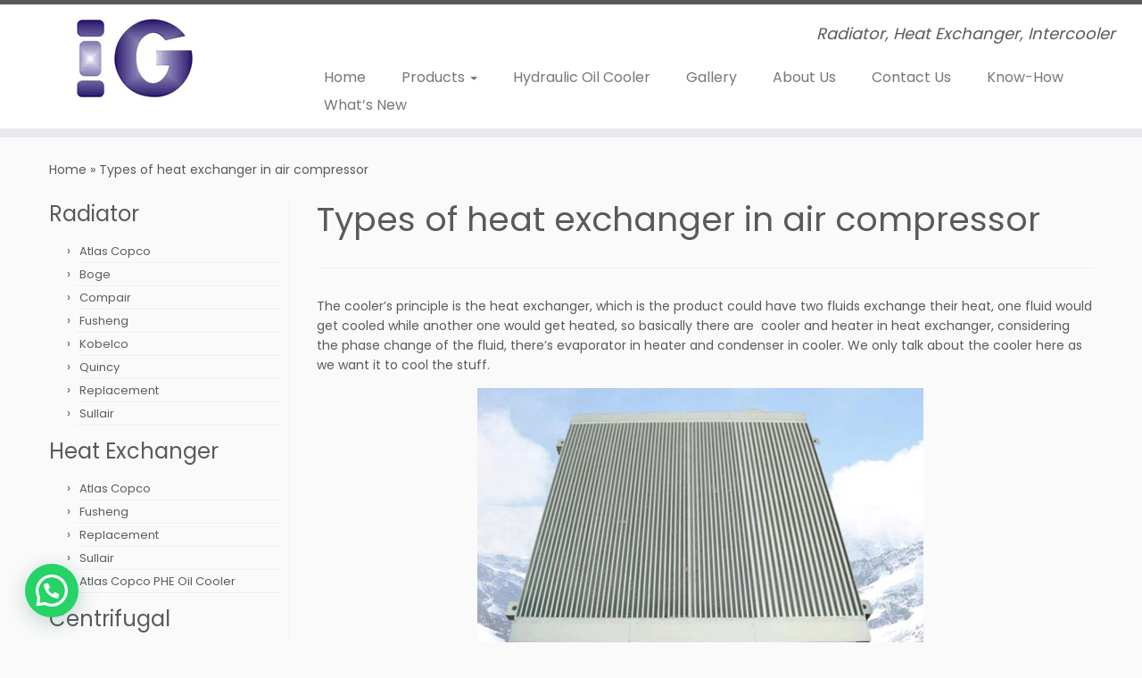

--- FILE ---
content_type: text/html; charset=UTF-8
request_url: http://igcooler.com/types-heat-exchanger-air-compressor/
body_size: 14078
content:
<!DOCTYPE html>
<!--[if IE 7]>
<html class="ie ie7" lang="en" prefix="og: http://ogp.me/ns#">
<![endif]-->
<!--[if IE 8]>
<html class="ie ie8" lang="en" prefix="og: http://ogp.me/ns#">
<![endif]-->
<!--[if !(IE 7) | !(IE 8)  ]><!-->
<html lang="en" prefix="og: http://ogp.me/ns#">
<!--<![endif]-->
					<head>
				    <meta charset="UTF-8" />
				    <meta http-equiv="X-UA-Compatible" content="IE=9; IE=8; IE=7; IE=EDGE" />
            				    <meta name="viewport" content="width=device-width, initial-scale=1.0" />
				    <link rel="profile" href="http://gmpg.org/xfn/11" />
				    <link rel="pingback" href="http://igcooler.com/xmlrpc.php" />

				   <!-- html5shiv for IE8 and less  -->
				    <!--[if lt IE 9]>
				      <script src="http://igcooler.com/wp-content/themes/customizr/inc/assets/js/html5.js"></script>
				    <![endif]-->
				    <title>Types of heat exchanger in air compressor - Air compressor cooler</title>

<!-- This site is optimized with the Yoast SEO plugin v4.4 - https://yoast.com/wordpress/plugins/seo/ -->
<link rel="canonical" href="http://igcooler.com/types-heat-exchanger-air-compressor/" />
<meta property="og:locale" content="en_US" />
<meta property="og:type" content="article" />
<meta property="og:title" content="Types of heat exchanger in air compressor - Air compressor cooler" />
<meta property="og:description" content="The cooler’s principle is the heat exchanger, which is the product could have two fluids exchange their heat, one fluid would get cooled while another one would get heated, so basically there are  cooler and heater in heat exchanger, considering the phase change of the fluid, there’s evaporator in heater and condenser in cooler. We &hellip;" />
<meta property="og:url" content="http://igcooler.com/types-heat-exchanger-air-compressor/" />
<meta property="og:site_name" content="Air compressor cooler" />
<meta property="article:publisher" content="http://www.facebook.com/igcooler" />
<meta property="og:image" content="http://igcooler.com/wp-content/uploads/2021/08/radiator-of-heat-exchanger.jpg" />
<meta property="og:image" content="http://igcooler.com/wp-content/uploads/2021/08/tube-bundle-of-heat-exchanger.jpg" />
<meta property="og:image" content="http://igcooler.com/wp-content/uploads/2018/02/PHE-plate-heat-exchanger.jpg" />
<meta name="twitter:card" content="summary" />
<meta name="twitter:description" content="The cooler’s principle is the heat exchanger, which is the product could have two fluids exchange their heat, one fluid would get cooled while another one would get heated, so basically there are  cooler and heater in heat exchanger, considering the phase change of the fluid, there’s evaporator in heater and condenser in cooler. We [&hellip;]" />
<meta name="twitter:title" content="Types of heat exchanger in air compressor - Air compressor cooler" />
<meta name="twitter:image" content="http://igcooler.com/wp-content/uploads/2021/08/radiator-of-heat-exchanger.jpg" />
<!-- / Yoast SEO plugin. -->

<link rel='dns-prefetch' href='//s0.wp.com' />
<link rel='dns-prefetch' href='//fonts.googleapis.com' />
<link rel='dns-prefetch' href='//s.w.org' />
<link rel="alternate" type="application/rss+xml" title="Air compressor cooler &raquo; Feed" href="http://igcooler.com/feed/" />
<link rel="alternate" type="application/rss+xml" title="Air compressor cooler &raquo; Comments Feed" href="http://igcooler.com/comments/feed/" />
		<script type="text/javascript">
			window._wpemojiSettings = {"baseUrl":"https:\/\/s.w.org\/images\/core\/emoji\/2.2.1\/72x72\/","ext":".png","svgUrl":"https:\/\/s.w.org\/images\/core\/emoji\/2.2.1\/svg\/","svgExt":".svg","source":{"concatemoji":"http:\/\/igcooler.com\/wp-includes\/js\/wp-emoji-release.min.js?ver=4.7.25"}};
			!function(t,a,e){var r,n,i,o=a.createElement("canvas"),l=o.getContext&&o.getContext("2d");function c(t){var e=a.createElement("script");e.src=t,e.defer=e.type="text/javascript",a.getElementsByTagName("head")[0].appendChild(e)}for(i=Array("flag","emoji4"),e.supports={everything:!0,everythingExceptFlag:!0},n=0;n<i.length;n++)e.supports[i[n]]=function(t){var e,a=String.fromCharCode;if(!l||!l.fillText)return!1;switch(l.clearRect(0,0,o.width,o.height),l.textBaseline="top",l.font="600 32px Arial",t){case"flag":return(l.fillText(a(55356,56826,55356,56819),0,0),o.toDataURL().length<3e3)?!1:(l.clearRect(0,0,o.width,o.height),l.fillText(a(55356,57331,65039,8205,55356,57096),0,0),e=o.toDataURL(),l.clearRect(0,0,o.width,o.height),l.fillText(a(55356,57331,55356,57096),0,0),e!==o.toDataURL());case"emoji4":return l.fillText(a(55357,56425,55356,57341,8205,55357,56507),0,0),e=o.toDataURL(),l.clearRect(0,0,o.width,o.height),l.fillText(a(55357,56425,55356,57341,55357,56507),0,0),e!==o.toDataURL()}return!1}(i[n]),e.supports.everything=e.supports.everything&&e.supports[i[n]],"flag"!==i[n]&&(e.supports.everythingExceptFlag=e.supports.everythingExceptFlag&&e.supports[i[n]]);e.supports.everythingExceptFlag=e.supports.everythingExceptFlag&&!e.supports.flag,e.DOMReady=!1,e.readyCallback=function(){e.DOMReady=!0},e.supports.everything||(r=function(){e.readyCallback()},a.addEventListener?(a.addEventListener("DOMContentLoaded",r,!1),t.addEventListener("load",r,!1)):(t.attachEvent("onload",r),a.attachEvent("onreadystatechange",function(){"complete"===a.readyState&&e.readyCallback()})),(r=e.source||{}).concatemoji?c(r.concatemoji):r.wpemoji&&r.twemoji&&(c(r.twemoji),c(r.wpemoji)))}(window,document,window._wpemojiSettings);
		</script>
		<style type="text/css">
img.wp-smiley,
img.emoji {
	display: inline !important;
	border: none !important;
	box-shadow: none !important;
	height: 1em !important;
	width: 1em !important;
	margin: 0 .07em !important;
	vertical-align: -0.1em !important;
	background: none !important;
	padding: 0 !important;
}
</style>
<link rel='stylesheet' id='tc-gfonts-css'  href='//fonts.googleapis.com/css?family=Poppins%7CPoppins' type='text/css' media='all' />
<link rel='stylesheet' id='customizr-fa-css'  href='http://igcooler.com/wp-content/themes/customizr/assets/shared/fonts/fa/css/font-awesome.min.css?ver=3.5.2' type='text/css' media='all' />
<link rel='stylesheet' id='customizr-common-css'  href='http://igcooler.com/wp-content/themes/customizr/inc/assets/css/tc_common.min.css?ver=3.5.2' type='text/css' media='all' />
<link rel='stylesheet' id='customizr-skin-css'  href='http://igcooler.com/wp-content/themes/customizr/inc/assets/css/grey.min.css?ver=3.5.2' type='text/css' media='all' />
<style id='customizr-skin-inline-css' type='text/css'>

                .site-title,.site-description,h1,h2,h3,.tc-dropcap {
                  font-family : 'Poppins';
                  font-weight : inherit;
                }

                body,.navbar .nav>li>a {
                  font-family : 'Poppins';
                  font-weight : inherit;
                }
table { border-collapse: separate; }
                         body table { border-collapse: collapse; }
                        
.social-links .social-icon:before { content: none } 
.sticky-enabled .tc-shrink-on .site-logo img {
    					height:30px!important;width:auto!important
    				}

    				.sticky-enabled .tc-shrink-on .brand .site-title {
    					font-size:0.6em;opacity:0.8;line-height:1.2em
    				}

.no-csstransforms3d .tc-slider-loader-wrapper .tc-img-gif-loader {
                                                background: url('http://igcooler.com/wp-content/themes/customizr/assets/front/img/slider-loader.gif') no-repeat center center;
                                         }.tc-slider-loader-wrapper .tc-css-loader > div { border-color:#5A5A5A; }
#tc-push-footer { display: none; visibility: hidden; }
         .tc-sticky-footer #tc-push-footer.sticky-footer-enabled { display: block; }
        

body .czr-credits {
    display: none;
}
</style>
<link rel='stylesheet' id='customizr-style-css'  href='http://igcooler.com/wp-content/themes/customizr/style.css?ver=3.5.2' type='text/css' media='all' />
<link rel='stylesheet' id='fancyboxcss-css'  href='http://igcooler.com/wp-content/themes/customizr/inc/assets/js/fancybox/jquery.fancybox-1.3.4.min.css?ver=4.7.25' type='text/css' media='all' />
<link rel='stylesheet' id='joinchat-css'  href='http://igcooler.com/wp-content/plugins/creame-whatsapp-me/public/css/joinchat.min.css?ver=4.0.8' type='text/css' media='all' />
<style id='joinchat-inline-css' type='text/css'>
.joinchat{ --red:37; --green:211; --blue:102; }
</style>
<link rel='stylesheet' id='jetpack_css-css'  href='http://igcooler.com/wp-content/plugins/jetpack/css/jetpack.css?ver=4.6' type='text/css' media='all' />
<script type='text/javascript' src='http://igcooler.com/wp-includes/js/jquery/jquery.js?ver=1.12.4'></script>
<script type='text/javascript' src='http://igcooler.com/wp-includes/js/jquery/jquery-migrate.min.js?ver=1.4.1'></script>
<script type='text/javascript' src='http://igcooler.com/wp-content/themes/customizr/inc/assets/js/modernizr.min.js?ver=3.5.2'></script>
<script type='text/javascript' src='http://igcooler.com/wp-content/themes/customizr/inc/assets/js/fancybox/jquery.fancybox-1.3.4.min.js?ver=3.5.2'></script>
<script type='text/javascript'>
/* <![CDATA[ */
var TCParams = {"_disabled":[],"FancyBoxState":"1","FancyBoxAutoscale":"1","SliderName":"","SliderDelay":"","SliderHover":"1","centerSliderImg":"1","SmoothScroll":{"Enabled":true,"Options":{"touchpadSupport":false}},"anchorSmoothScroll":"linear","anchorSmoothScrollExclude":{"simple":["[class*=edd]",".tc-carousel-control",".carousel-control","[data-toggle=\"modal\"]","[data-toggle=\"dropdown\"]","[data-toggle=\"tooltip\"]","[data-toggle=\"popover\"]","[data-toggle=\"collapse\"]","[data-toggle=\"tab\"]","[class*=upme]","[class*=um-]"],"deep":{"classes":[],"ids":[]}},"ReorderBlocks":"1","centerAllImg":"1","HasComments":"","LeftSidebarClass":".span3.left.tc-sidebar","RightSidebarClass":".span3.right.tc-sidebar","LoadModernizr":"1","stickyCustomOffset":{"_initial":0,"_scrolling":0,"options":{"_static":true,"_element":""}},"stickyHeader":"1","dropdowntoViewport":"","timerOnScrollAllBrowsers":"1","extLinksStyle":"","extLinksTargetExt":"","extLinksSkipSelectors":{"classes":["btn","button"],"ids":[]},"dropcapEnabled":"","dropcapWhere":{"post":"","page":""},"dropcapMinWords":"50","dropcapSkipSelectors":{"tags":["IMG","IFRAME","H1","H2","H3","H4","H5","H6","BLOCKQUOTE","UL","OL"],"classes":["btn"],"id":[]},"imgSmartLoadEnabled":"","imgSmartLoadOpts":{"parentSelectors":[".article-container",".__before_main_wrapper",".widget-front"],"opts":{"excludeImg":[".tc-holder-img"]}},"goldenRatio":"1.618","gridGoldenRatioLimit":"350","isSecondMenuEnabled":"","secondMenuRespSet":"in-sn-before"};
/* ]]> */
</script>
<script type='text/javascript' src='http://igcooler.com/wp-content/themes/customizr/inc/assets/js/tc-scripts.min.js?ver=3.5.2'></script>
<link rel='https://api.w.org/' href='http://igcooler.com/wp-json/' />
<link rel="EditURI" type="application/rsd+xml" title="RSD" href="http://igcooler.com/xmlrpc.php?rsd" />
<link rel="wlwmanifest" type="application/wlwmanifest+xml" href="http://igcooler.com/wp-includes/wlwmanifest.xml" /> 
<meta name="generator" content="WordPress 4.7.25" />
<link rel='shortlink' href='http://wp.me/P8gsM4-1rV' />
<link rel="alternate" type="application/json+oembed" href="http://igcooler.com/wp-json/oembed/1.0/embed?url=http%3A%2F%2Figcooler.com%2Ftypes-heat-exchanger-air-compressor%2F" />
<link rel="alternate" type="text/xml+oembed" href="http://igcooler.com/wp-json/oembed/1.0/embed?url=http%3A%2F%2Figcooler.com%2Ftypes-heat-exchanger-air-compressor%2F&#038;format=xml" />

<link rel='dns-prefetch' href='//v0.wordpress.com'>
<link rel='dns-prefetch' href='//i0.wp.com'>
<link rel='dns-prefetch' href='//i1.wp.com'>
<link rel='dns-prefetch' href='//i2.wp.com'>
<style type='text/css'>img#wpstats{display:none}</style><meta name="title" content="Types of heat exchanger in air compressor | Air compressor cooler" />
<meta name="description" content="The cooler’s principle is the heat exchanger, which is the product could have two fluids exchange their heat, one fluid would get cooled while another one would get heated, so basically there are  cooler and heater in heat exchanger, considering the phase change of the fluid, there’s evaporator in heater and condenser in cooler. We&hellip;" />
<link rel="amphtml" href="http://igcooler.com/types-heat-exchanger-air-compressor/amp/" />				</head>
				
	<body class="page-template-default page page-id-5575 tc-fade-hover-links tc-l-sidebar tc-center-images skin-grey tc-sticky-header sticky-disabled tc-transparent-on-scroll no-navbar tc-regular-menu tc-sticky-footer" itemscope itemtype="http://schema.org/WebPage">

    
    <div id="tc-page-wrap" class="">

  		
  	   	<header class="tc-header clearfix row-fluid tc-tagline-off tc-title-logo-on  tc-shrink-on tc-menu-on logo-left tc-second-menu-in-sn-before-when-mobile" role="banner">
  			
        <div class="brand span3 pull-left">
        <a class="site-logo" href="http://igcooler.com/" title="Air compressor cooler | Radiator, Heat Exchanger, Intercooler"><img src="https://i1.wp.com/igcooler.com/wp-content/uploads/2020/03/logo.jpg?fit=250%2C100" alt="Back Home" width="250" height="100" style="max-width:250px;max-height:100px" data-no-retina class=" attachment-2663"/></a>        </div> <!-- brand span3 -->

        <div class="container outside"><h2 class="site-description">Radiator, Heat Exchanger, Intercooler</h2></div>      	<div class="navbar-wrapper clearfix span9 tc-submenu-fade tc-submenu-move tc-open-on-hover pull-menu-right">
        	<div class="navbar resp">
          		<div class="navbar-inner" role="navigation">
            		<div class="row-fluid">
              		<h2 class="span7 inside site-description">Radiator, Heat Exchanger, Intercooler</h2><div class="nav-collapse collapse tc-hover-menu-wrapper"><div class="menu-primary-menu-container"><ul id="menu-primary-menu-2" class="nav tc-hover-menu"><li class="menu-item menu-item-type-post_type menu-item-object-page menu-item-home menu-item-170"><a href="http://igcooler.com/">Home</a></li>
<li class="menu-item menu-item-type-post_type menu-item-object-page menu-item-has-children dropdown menu-item-508"><a href="http://igcooler.com/products/">Products <strong class="caret"></strong></a>
<ul class="dropdown-menu">
	<li class="menu-item menu-item-type-post_type menu-item-object-page menu-item-509"><a href="http://igcooler.com/products/air-compressor-radiator/">Radiator</a></li>
	<li class="menu-item menu-item-type-post_type menu-item-object-page menu-item-506"><a href="http://igcooler.com/products/air-compressor-heat-exchanger/">Heat Exchanger</a></li>
	<li class="menu-item menu-item-type-post_type menu-item-object-page menu-item-505"><a href="http://igcooler.com/products/air-compressor-intercooler/">Centrifugal</a></li>
</ul>
</li>
<li class="menu-item menu-item-type-post_type menu-item-object-page menu-item-8242"><a href="http://igcooler.com/hydraulic-oil-cooler/">Hydraulic Oil Cooler</a></li>
<li class="menu-item menu-item-type-post_type menu-item-object-page menu-item-2801"><a href="http://igcooler.com/gallery/">Gallery</a></li>
<li class="menu-item menu-item-type-post_type menu-item-object-page menu-item-172"><a href="http://igcooler.com/about/">About Us</a></li>
<li class="menu-item menu-item-type-post_type menu-item-object-page menu-item-171"><a href="http://igcooler.com/contact/">Contact Us</a></li>
<li class="menu-item menu-item-type-post_type menu-item-object-page menu-item-4466"><a href="http://igcooler.com/know-how/">Know-How</a></li>
<li class="menu-item menu-item-type-post_type menu-item-object-page menu-item-10197"><a href="http://igcooler.com/news/">What&#8217;s New</a></li>
</ul></div></div><div class="btn-toggle-nav pull-right"><button type="button" class="btn menu-btn" data-toggle="collapse" data-target=".nav-collapse" title="Open the menu"><span class="icon-bar"></span><span class="icon-bar"></span><span class="icon-bar"></span> </button></div>          			</div><!-- /.row-fluid -->
          		</div><!-- /.navbar-inner -->
        	</div><!-- /.navbar resp -->
      	</div><!-- /.navbar-wrapper -->
    	  		</header>
  		<div id="tc-reset-margin-top" class="container-fluid" style="margin-top:103px"></div><!-- Global site tag (gtag.js) - Google Analytics -->
<script async src="https://www.googletagmanager.com/gtag/js?id=UA-8469083-5"></script>
<script>
  window.dataLayer = window.dataLayer || [];
  function gtag(){dataLayer.push(arguments);}
  gtag('js', new Date());

  gtag('config', 'UA-8469083-5');
</script><div id="main-wrapper" class="container">

    <div class="tc-hot-crumble container" role="navigation"><div class="row"><div class="span12"><div class="breadcrumb-trail breadcrumbs" itemprop="breadcrumb"><span class="trail-begin"><a href="http://igcooler.com" title="Air compressor cooler" rel="home" class="trail-begin">Home</a></span> <span class="sep">&raquo;</span> <span class="trail-end">Types of heat exchanger in air compressor</span></div></div></div></div>
    <div class="container" role="main">
        <div class="row column-content-wrapper">

            
        <div class="span3 left tc-sidebar">
           <div id="left" class="widget-area" role="complementary">
              <aside id="text-2" class="widget widget_text"><h3 class="widget-title">Radiator</h3>			<div class="textwidget"></div>
		</aside><aside id="nav_menu-2" class="widget widget_nav_menu"><div class="menu-side-container"><ul id="menu-side" class="menu"><li id="menu-item-371" class="menu-item menu-item-type-post_type menu-item-object-page menu-item-371"><a href="http://igcooler.com/atlas-copco-air-compressor-radiator/">Atlas Copco</a></li>
<li id="menu-item-1508" class="menu-item menu-item-type-post_type menu-item-object-page menu-item-1508"><a href="http://igcooler.com/boge-air-compressor-radiator/">Boge</a></li>
<li id="menu-item-369" class="menu-item menu-item-type-post_type menu-item-object-page menu-item-369"><a href="http://igcooler.com/compair-air-compressor-radiator/">Compair</a></li>
<li id="menu-item-368" class="menu-item menu-item-type-post_type menu-item-object-page menu-item-368"><a href="http://igcooler.com/fusheng-radiator/">Fusheng</a></li>
<li id="menu-item-1487" class="menu-item menu-item-type-post_type menu-item-object-page menu-item-1487"><a href="http://igcooler.com/kobelco-air-compressor-radiator/">Kobelco</a></li>
<li id="menu-item-1501" class="menu-item menu-item-type-post_type menu-item-object-page menu-item-1501"><a href="http://igcooler.com/quincy-air-compressor-radiator/">Quincy</a></li>
<li id="menu-item-370" class="menu-item menu-item-type-post_type menu-item-object-page menu-item-370"><a href="http://igcooler.com/ingersoll-rand-radiator/">Replacement</a></li>
<li id="menu-item-367" class="menu-item menu-item-type-post_type menu-item-object-page menu-item-367"><a href="http://igcooler.com/sullair-air-compressor-cooler/">Sullair</a></li>
</ul></div></aside><aside id="text-3" class="widget widget_text"><h3 class="widget-title">Heat Exchanger</h3>			<div class="textwidget"></div>
		</aside><aside id="nav_menu-5" class="widget widget_nav_menu"><div class="menu-b-container"><ul id="menu-b" class="menu"><li id="menu-item-401" class="menu-item menu-item-type-post_type menu-item-object-page menu-item-401"><a href="http://igcooler.com/atlas-copco-tube-bundle/">Atlas Copco</a></li>
<li id="menu-item-540" class="menu-item menu-item-type-post_type menu-item-object-page menu-item-540"><a href="http://igcooler.com/fusheng-oil-cooler/">Fusheng</a></li>
<li id="menu-item-539" class="menu-item menu-item-type-post_type menu-item-object-page menu-item-539"><a href="http://igcooler.com/ingersoll-rand-air-compressor-oil-cooler/">Replacement</a></li>
<li id="menu-item-607" class="menu-item menu-item-type-post_type menu-item-object-page menu-item-607"><a href="http://igcooler.com/sullair-oil-cooler-after-cooler/">Sullair</a></li>
<li id="menu-item-670" class="menu-item menu-item-type-post_type menu-item-object-page menu-item-670"><a href="http://igcooler.com/atlas-copco-oil-cooler/">Atlas Copco PHE Oil Cooler</a></li>
</ul></div></aside><aside id="text-4" class="widget widget_text"><h3 class="widget-title">Centrifugal</h3>			<div class="textwidget"></div>
		</aside><aside id="nav_menu-4" class="widget widget_nav_menu"><div class="menu-c-container"><ul id="menu-c" class="menu"><li id="menu-item-391" class="menu-item menu-item-type-post_type menu-item-object-page menu-item-391"><a href="http://igcooler.com/atlas-copco-intercooler/">Atlas Copco</a></li>
<li id="menu-item-389" class="menu-item menu-item-type-post_type menu-item-object-page menu-item-389"><a href="http://igcooler.com/centac-cooler/">Replacement</a></li>
<li id="menu-item-388" class="menu-item menu-item-type-post_type menu-item-object-page menu-item-388"><a href="http://igcooler.com/cooper-cameron-intercooler/">Cooper Cameron</a></li>
<li id="menu-item-425" class="menu-item menu-item-type-post_type menu-item-object-page menu-item-425"><a href="http://igcooler.com/elliott-cooler/">FS-Elliott</a></li>
<li id="menu-item-390" class="menu-item menu-item-type-post_type menu-item-object-page menu-item-390"><a href="http://igcooler.com/ihi-cooler/">IHI-Sullair</a></li>
<li id="menu-item-387" class="menu-item menu-item-type-post_type menu-item-object-page menu-item-387"><a href="http://igcooler.com/samsung-air-compressor-intercooler/">Samsung</a></li>
</ul></div></aside>            </div><!-- //#left or //#right -->
        </div><!--.tc-sidebar -->

        
                <div id="content" class="span9 article-container tc-gallery-style">

                    
                        
                                                                                    
                                                                    <article id="page-5575" class="row-fluid post-5575 page type-page status-publish hentry">
                                                <header class="entry-header">
          <h1 class="entry-title ">Types of heat exchanger in air compressor</h1><hr class="featurette-divider __before_content">        </header>
        
        <div class="entry-content">
          <p>The cooler’s principle is the heat exchanger, which is the product could have two fluids exchange their heat, one fluid would get cooled while another one would get heated, so basically there are  cooler and heater in heat exchanger, considering the phase change of the fluid, there’s evaporator in heater and condenser in cooler. We only talk about the cooler here as we want it to cool the stuff.</p>
<div id="attachment_5731" style="width: 510px" class="wp-caption aligncenter"><a href="https://i2.wp.com/igcooler.com/wp-content/uploads/2021/08/radiator-of-heat-exchanger.jpg" class="grouped_elements" rel="tc-fancybox-group5575"><img data-attachment-id="5731" data-permalink="http://igcooler.com/types-heat-exchanger-air-compressor/radiator-of-heat-exchanger/" data-orig-file="https://i2.wp.com/igcooler.com/wp-content/uploads/2021/08/radiator-of-heat-exchanger.jpg?fit=500%2C332" data-orig-size="500,332" data-comments-opened="0" data-image-meta="{&quot;aperture&quot;:&quot;0&quot;,&quot;credit&quot;:&quot;&quot;,&quot;camera&quot;:&quot;&quot;,&quot;caption&quot;:&quot;&quot;,&quot;created_timestamp&quot;:&quot;1497819648&quot;,&quot;copyright&quot;:&quot;&quot;,&quot;focal_length&quot;:&quot;0&quot;,&quot;iso&quot;:&quot;0&quot;,&quot;shutter_speed&quot;:&quot;0&quot;,&quot;title&quot;:&quot;&quot;,&quot;orientation&quot;:&quot;1&quot;}" data-image-title="radiator of heat exchanger" data-image-description="" data-medium-file="https://i2.wp.com/igcooler.com/wp-content/uploads/2021/08/radiator-of-heat-exchanger.jpg?fit=300%2C199" data-large-file="https://i2.wp.com/igcooler.com/wp-content/uploads/2021/08/radiator-of-heat-exchanger.jpg?fit=500%2C332" class="size-full wp-image-5731" src="https://i2.wp.com/igcooler.com/wp-content/uploads/2021/08/radiator-of-heat-exchanger.jpg?resize=500%2C332" alt="air compressor radiator of heat exchanger" srcset="https://i2.wp.com/igcooler.com/wp-content/uploads/2021/08/radiator-of-heat-exchanger.jpg?w=500 500w, https://i2.wp.com/igcooler.com/wp-content/uploads/2021/08/radiator-of-heat-exchanger.jpg?resize=300%2C199 300w" sizes="(max-width: 500px) 100vw, 500px" data-recalc-dims="1" /></a><p class="wp-caption-text">Air compressor radiator of heat exchanger</p></div>
<p>&nbsp;</p>
<p>The heat exchanger can be very different from one to another. There’re many different types of heat exchangers used for air compressor, mainly there’re <a href="http://igcooler.com/atlas-copco-air-compressor-radiator/">radiator</a>, shell and tube heat exchanger, <a href="http://igcooler.com/atlas-copco-tube-bundle/">tube bundle</a>, intercooler and the plate heat exchanger. All of them can be called cooler in the field of air compressor.</p>
<p>The radiator cool the compressed air or oil by the natural air, it is only air cooling heat exchanger here. Due to the limit of the cooling efficiency, the radiator is widely used on the low power air compressor such as the oil screw or oil free air compressor.</p>
<div id="attachment_5636" style="width: 510px" class="wp-caption aligncenter"><a href="https://i0.wp.com/igcooler.com/wp-content/uploads/2021/08/tube-bundle-of-heat-exchanger.jpg" class="grouped_elements" rel="tc-fancybox-group5575"><img data-attachment-id="5636" data-permalink="http://igcooler.com/types-heat-exchanger-air-compressor/tube-bundle-of-heat-exchanger/" data-orig-file="https://i0.wp.com/igcooler.com/wp-content/uploads/2021/08/tube-bundle-of-heat-exchanger.jpg?fit=500%2C232" data-orig-size="500,232" data-comments-opened="0" data-image-meta="{&quot;aperture&quot;:&quot;2.2&quot;,&quot;credit&quot;:&quot;&quot;,&quot;camera&quot;:&quot;iPhone 6 Plus&quot;,&quot;caption&quot;:&quot;&quot;,&quot;created_timestamp&quot;:&quot;1542030081&quot;,&quot;copyright&quot;:&quot;&quot;,&quot;focal_length&quot;:&quot;4.15&quot;,&quot;iso&quot;:&quot;160&quot;,&quot;shutter_speed&quot;:&quot;0.125&quot;,&quot;title&quot;:&quot;&quot;,&quot;orientation&quot;:&quot;1&quot;}" data-image-title="tube bundle of heat exchanger" data-image-description="" data-medium-file="https://i0.wp.com/igcooler.com/wp-content/uploads/2021/08/tube-bundle-of-heat-exchanger.jpg?fit=300%2C139" data-large-file="https://i0.wp.com/igcooler.com/wp-content/uploads/2021/08/tube-bundle-of-heat-exchanger.jpg?fit=500%2C232" class="size-full wp-image-5636" src="https://i0.wp.com/igcooler.com/wp-content/uploads/2021/08/tube-bundle-of-heat-exchanger.jpg?resize=500%2C232" alt="tube bundle of heat exchanger" srcset="https://i0.wp.com/igcooler.com/wp-content/uploads/2021/08/tube-bundle-of-heat-exchanger.jpg?w=500 500w, https://i0.wp.com/igcooler.com/wp-content/uploads/2021/08/tube-bundle-of-heat-exchanger.jpg?resize=300%2C139 300w" sizes="(max-width: 500px) 100vw, 500px" data-recalc-dims="1" /></a><p class="wp-caption-text">Tube bundle of shell and tube heat exchanger</p></div>
<p>Shell and tube structure is the typical heat exchanger, one fluid in shell and one fluid in tubes. Normally the air compressor after cooler and <a href="http://igcooler.com/ingersoll-rand-air-compressor-oil-cooler/">oil cooler</a> is in shell and tube structure, cooling by water. Sometimes customer would like to use the old shell and the old shell can’t be replaced and only want us to supply the internal parts, which is called tube bundle.</p>
<p>The air temperature is very high in centrifugal air compressor, and the water cooling cooler is the only choice, besides, the fins are needed to increase the contact area to have good cooling effect. Most inter cooler and after cooler of centrifugal air compressor are in fin and tube structure.</p>
<div id="attachment_667" style="width: 370px" class="wp-caption aligncenter"><a href="https://i1.wp.com/igcooler.com/wp-content/uploads/2018/02/PHE-plate-heat-exchanger.jpg" class="grouped_elements" rel="tc-fancybox-group5575"><img data-attachment-id="667" data-permalink="http://igcooler.com/atlas-copco-oil-cooler/phe-plate-heat-exchanger/" data-orig-file="https://i1.wp.com/igcooler.com/wp-content/uploads/2018/02/PHE-plate-heat-exchanger.jpg?fit=360%2C336" data-orig-size="360,336" data-comments-opened="1" data-image-meta="{&quot;aperture&quot;:&quot;0&quot;,&quot;credit&quot;:&quot;&quot;,&quot;camera&quot;:&quot;&quot;,&quot;caption&quot;:&quot;&quot;,&quot;created_timestamp&quot;:&quot;1517150834&quot;,&quot;copyright&quot;:&quot;&quot;,&quot;focal_length&quot;:&quot;0&quot;,&quot;iso&quot;:&quot;0&quot;,&quot;shutter_speed&quot;:&quot;0&quot;,&quot;title&quot;:&quot;&quot;,&quot;orientation&quot;:&quot;1&quot;}" data-image-title="PHE-plate-heat-exchanger" data-image-description="" data-medium-file="https://i1.wp.com/igcooler.com/wp-content/uploads/2018/02/PHE-plate-heat-exchanger.jpg?fit=300%2C280" data-large-file="https://i1.wp.com/igcooler.com/wp-content/uploads/2018/02/PHE-plate-heat-exchanger.jpg?fit=360%2C336" class="wp-image-667 size-full" src="https://i1.wp.com/igcooler.com/wp-content/uploads/2018/02/PHE-plate-heat-exchanger.jpg?resize=360%2C336" alt="atlas copco oil cooler" srcset="https://i1.wp.com/igcooler.com/wp-content/uploads/2018/02/PHE-plate-heat-exchanger.jpg?w=360 360w, https://i1.wp.com/igcooler.com/wp-content/uploads/2018/02/PHE-plate-heat-exchanger.jpg?resize=300%2C280 300w" sizes="(max-width: 360px) 100vw, 360px" data-recalc-dims="1" /></a><p class="wp-caption-text">Oil cooler of plate heat exchanger</p></div>
<p>There’s another special type of heat exchanger in air compressor field, the plate heat exchanger (PHE). PHE is very common used in many industries, but in air compressor it looks there’s only <a href="http://igcooler.com/atlas-copco-oil-cooler/">Atlas Copco oil coolers</a> are in PHE, some models of screw air compressor use the plate heat exchanger as the oil cooler. Article of <a href="http://igcooler.com/">IGcooler</a>, all rights reserved.</p>
        </div>

                                            </article>
                                
                            
                        
                    
                </div><!--.article-container -->

           
        </div><!--.row -->
    </div><!-- .container role: main -->

    <div id="tc-push-footer"></div>
</div><!-- //#main-wrapper -->

  		<!-- FOOTER -->
  		<footer id="footer" class="">
  		 					<div class="container footer-widgets white-icons">
                    <div class="row widget-area" role="complementary">
												
							<div id="footer_one" class="span4">
																
										<aside id="image-2" class="widget widget_image"><div class="jetpack-image-container"><a target="_blank" href="https://www.facebook.com/igcooler/"><img src="http://igcooler.com/wp-content/uploads/2017/07/fb-icon.png" class="aligncenter" width="156" height="52" /></a></div>
</aside>
																							</div><!-- .{$key}_widget_class -->

						
							<div id="footer_two" class="span4">
																															</div><!-- .{$key}_widget_class -->

						
							<div id="footer_three" class="span4">
																															</div><!-- .{$key}_widget_class -->

																	</div><!-- .row.widget-area -->
				</div><!--.footer-widgets -->
				    				 <div class="colophon">
			 	<div class="container">
			 		<div class="row-fluid">
					    <div class="span3 social-block pull-left"><span class="social-links"></span></div><div class="span6 credits"><p>&middot; <span class="tc-copyright-text">&copy; 2026</span> <a href="http://igcooler.com" title="Air compressor cooler" rel="bookmark">Air compressor cooler</a> &middot; <span class="tc-credits-text">Designed by</span> <a href="http://presscustomizr.com/">Press Customizr</a> &middot; <span class="tc-wp-powered-text">Powered by</span> <a class="icon-wordpress" target="_blank" href="https://wordpress.org" title="Powered by WordPress"></a> &middot;</p></div>	      			</div><!-- .row-fluid -->
	      		</div><!-- .container -->
	      	</div><!-- .colophon -->
	    	  		</footer>
    </div><!-- //#tc-page-wrapper -->
			<div style="display:none">
	</div>
			<div class="joinchat joinchat--left" data-settings='{"telephone":"8615121138249","mobile_only":false,"button_delay":3,"whatsapp_web":true,"message_views":2,"message_delay":4,"message_badge":true,"message_send":"","message_hash":"f5bfba5b"}'>
				<div class="joinchat__button">
					<div class="joinchat__button__open"></div>
																<div class="joinchat__button__sendtext">Open chat</div>
																<svg class="joinchat__button__send" viewbox="0 0 400 400" stroke-linecap="round" stroke-width="33">
							<path class="joinchat_svg__plain" d="M168.83 200.504H79.218L33.04 44.284a1 1 0 0 1 1.386-1.188L365.083 199.04a1 1 0 0 1 .003 1.808L34.432 357.903a1 1 0 0 1-1.388-1.187l29.42-99.427"/>
							<path class="joinchat_svg__chat" d="M318.087 318.087c-52.982 52.982-132.708 62.922-195.725 29.82l-80.449 10.18 10.358-80.112C18.956 214.905 28.836 134.99 81.913 81.913c65.218-65.217 170.956-65.217 236.174 0 42.661 42.661 57.416 102.661 44.265 157.316"/>
						</svg>
																<div class="joinchat__badge">1</div>
														</div>
									<div class="joinchat__box">
						<div class="joinchat__header">
															<a class="joinchat__copy" href="https://join.chat/en/powered/?site=Air+compressor+cooler&url=http%3A%2F%2Figcooler.com%2Ftypes-heat-exchanger-air-compressor" rel="nofollow noopener" target="_blank">
									Powered by <svg viewbox="0 0 1424 318"><title>Join.chat</title><path d="M170.93 7c1.395 0 3.255.583 5.58 1.75 2.325 1.165 3.487 2.331 3.487 3.497l-.013.532-.03.662c-.042.827-.115 2.012-.22 3.554l-.574 8.06c-.418 6.108-.837 14.2-1.255 24.275-.415 9.985-.645 20.527-.69 31.626l.002 31.293.027 5.908c.027 4.503.072 9.813.136 15.928l.265 23.666c.127 12.388.19 22.877.19 31.466 0 21.982-5.813 42.824-17.44 62.525-11.628 19.701-27.876 35.67-48.743 47.905S67.997 318 43.289 318c-13.912 0-24.605-2.748-32.08-8.243-7.475-5.496-11.212-13.22-11.212-23.175 0-7.258 2.336-13.48 7.008-18.664 4.671-5.185 10.952-7.777 18.842-7.777 6.852 0 13.081 1.97 18.688 5.91 5.412 3.805 9.664 7.947 12.754 12.428l.326.482a96.787 96.787 0 0010.278 12.91c3.738 3.94 7.164 5.91 10.278 5.91 3.945 0 7.164-2.023 9.655-6.066 2.449-3.975 4.496-11.704 6.143-23.19l.086-.607c1.634-11.63 2.465-27.476 2.491-47.537v-116.21l.103-.075.001-27.831c0-1.537-.206-2.557-.618-3.06l-.08-.089c-.413-.414-1.377-.829-2.892-1.243l-.595-.156-11.856-2.099c-1.86-.233-2.79-2.449-2.79-6.647 0-3.731.93-5.947 2.79-6.647 26.968-10.495 56.145-26.587 87.531-48.277 1.163-.7 2.093-1.049 2.79-1.049zm1205 43c3.926 0 5.992.835 6.199 2.505 1.24 9.605 2.066 21.819 2.48 36.642h.488c3.02-.005 8.54-.058 16.557-.156 7.836-.097 13.55-.149 17.144-.156h.832c1.653 0 2.79.678 3.41 2.035s.929 4.019.929 7.986-.31 6.524-.93 7.673c-.62 1.148-1.756 1.722-3.409 1.722h-1.912c-15.123-.008-26.056-.113-32.8-.313v62.01c0 13.78 1.705 23.279 5.114 28.499 3.41 5.22 8.73 7.829 15.961 7.829 1.447 0 2.996-.313 4.65-.94 1.652-.626 2.685-.94 3.098-.94 1.86 0 3.72.993 5.58 2.976 1.859 1.984 2.479 3.706 1.859 5.168-4.133 10.648-11.468 19.886-22.005 27.716-10.538 7.83-22.625 11.744-36.262 11.744-16.116 0-28.41-4.854-36.881-14.563-3.314-3.798-5.98-8.164-7.998-13.097l-.422.42-.568.56c-17.407 17.12-32.986 25.68-46.738 25.68-18.674 0-31.745-13.069-39.215-39.206-4.98 12.348-11.982 21.97-21.007 28.864-9.026 6.895-19.244 10.342-30.656 10.342-11.826 0-21.526-4.168-29.1-12.503-7.572-8.335-11.359-18.574-11.359-30.717 0-9.467 1.66-17.133 4.98-22.999 3.32-5.865 9.025-10.959 17.117-15.281 13.14-6.924 35.318-13.848 66.536-20.771l1-.221v-10.617c-.072-10.763-1.731-19.264-4.977-25.503-3.32-6.38-7.884-9.57-13.694-9.57-2.82 0-4.466 1.551-4.94 4.653l-.04.287-2.178 14.818-.088.638c-1.512 10.59-5.217 18.557-11.116 23.904-6.017 5.454-13.486 8.181-22.408 8.181-5.187 0-9.544-1.543-13.072-4.63-3.527-3.088-5.29-7.307-5.29-12.658 0-10.702 8.766-21.712 26.298-33.032S1214.6 88 1237.007 88c41.082 0 61.829 15.23 62.24 45.688l.01.928v57.47c.019 4.635.226 8.426.622 11.372.415 3.087.986 5.454 1.712 7.1.726 1.647 1.66 2.676 2.8 3.088 1.142.411 2.335.411 3.58 0 1.245-.412 2.8-1.235 4.668-2.47.682-.507 1.224-.806 1.625-.896-.622-4.09-.932-8.452-.932-13.086v-85.811c0-1.462-.207-2.401-.62-2.819-.413-.417-1.446-.835-3.1-1.252l-11.157-1.566c-1.653-.209-2.479-2.297-2.479-6.264 0-4.384.826-6.681 2.48-6.89 15.909-3.758 29.03-8.664 39.36-14.72 10.331-6.054 20.662-14.51 30.993-25.367 1.653-1.67 4.029-2.505 7.128-2.505zM290.13 88c27.5 0 49.688 7.203 66.563 21.61 16.875 14.406 25.312 33.958 25.312 58.655 0 25.726-9.01 45.947-27.031 60.662S313.255 251 283.88 251c-27.5 0-49.688-7.203-66.563-21.61-16.874-14.406-25.312-33.958-25.312-58.655 0-25.726 9.01-45.947 27.031-60.662S260.755 88 290.13 88zm588.15 0c18.56 0 33.407 4.116 44.542 12.348 11.136 8.233 16.704 17.803 16.704 28.71 0 6.175-2.166 11.269-6.496 15.282s-9.898 6.02-16.703 6.02c-12.992 0-24.024-8.541-33.098-25.623-5.568-10.496-9.847-17.34-12.837-20.53s-6.238-4.785-9.743-4.785c-7.424 0-11.136 5.454-11.136 16.362 0 13.583 3.093 28.247 9.28 43.992 6.186 15.744 13.92 28.247 23.199 37.508 8.042 8.027 16.497 12.04 25.364 12.04 7.63 0 15.363-3.293 23.2-9.879 1.443-1.029 3.505-.617 6.186 1.235 2.68 1.852 3.712 3.602 3.093 5.248-5.155 12.349-14.744 22.948-28.767 31.797-14.022 8.85-30.21 13.275-48.563 13.275-23.303 0-42.377-7.41-57.225-22.227-14.847-14.818-22.271-34.164-22.271-58.038 0-24.491 8.97-44.403 26.911-59.736C827.86 95.666 850.647 88 878.28 88zm-402.36-2.78c1.228 0 2.864.52 4.91 1.56 2.044 1.039 3.067 2.079 3.067 3.119 0 .832-.205 4.055-.614 9.67-.409 5.616-.818 13.415-1.227 23.398-.385 9.395-.589 19.344-.611 29.845l-.002 1.975v74.247l.004.246c.076 2.265 1.221 3.624 3.436 4.077l.241.045 10.43 2.184.135.022c.142.028.277.074.405.135.125-.045.257-.076.394-.093l10.534-2.174.244-.045c2.316-.467 3.474-1.9 3.474-4.301v-81.921c-.024-1.298-.23-2.14-.617-2.529-.414-.414-1.446-.828-3.099-1.242l-10.534-1.863-.148-.023c-1.554-.305-2.331-2.263-2.331-5.876 0-3.312.826-5.278 2.479-5.899 21.069-8.28 45.856-22.561 74.36-42.846.827-.62 1.653-.931 2.48-.931 1.239 0 2.891.517 4.957 1.552s3.098 2.07 3.098 3.105v.07c-.013.815-.22 4.828-.62 12.039a392.8 392.8 0 00-.619 21.733c4.544-10.142 11.722-18.784 21.534-25.925 9.811-7.14 21.12-10.711 33.927-10.711 16.318 0 29.177 4.657 38.575 13.971 9.399 9.315 14.098 22.355 14.098 39.12v88.42c.08 2.335 1.318 3.702 3.714 4.102l10.534 2.174.136.022c1.562.313 2.343 2.582 2.343 6.808 0 4.347-.826 6.52-2.479 6.52h-.08c-1.25-.017-7.576-.38-18.975-1.087-11.67-.724-21.947-1.086-30.829-1.086s-18.848.362-29.9 1.086c-11.05.725-17.092 1.087-18.125 1.087-1.652 0-2.478-2.173-2.478-6.52 0-3.933.826-6.21 2.478-6.83l8.366-2.174.303-.078c1.476-.394 2.408-.834 2.795-1.319.413-.517.62-1.5.62-2.95v-61.884c-.066-14.105-2.079-24.007-6.04-29.706-4.028-5.796-11.206-8.693-21.534-8.693-3.098 0-5.37.31-6.816.931v99.636c.025 1.294.231 2.183.617 2.666.413.518 1.446.983 3.098 1.397l8.366 2.174.152.063c1.551.701 2.326 2.957 2.326 6.767 0 4.347-.826 6.52-2.478 6.52h-.085c-1.243-.018-7.205-.38-17.886-1.087-10.948-.724-20.862-1.086-29.744-1.086s-19.21.362-30.984 1.086c-11.774.725-18.177 1.087-19.21 1.087-.165 0-.32-.022-.469-.065-.107.032-.22.052-.337.06l-.127.005h-.08c-1.238-.017-7.5-.38-18.788-1.092-11.555-.728-21.73-1.092-30.525-1.092-8.794 0-19.02.364-30.678 1.092S397.483 249 396.461 249c-1.637 0-2.455-2.184-2.455-6.551 0-4.246.773-6.527 2.32-6.841l.134-.022 10.431-2.184.241-.045c2.215-.453 3.36-1.812 3.436-4.077l.004-.246v-82.046l-.002-.267c-.024-1.304-.228-2.15-.611-2.54-.384-.39-1.306-.78-2.768-1.17l-.3-.079-10.43-1.871-.147-.024c-1.539-.306-2.308-2.273-2.308-5.904 0-3.327.818-5.303 2.454-5.927 23.725-9.359 49.393-23.71 77.003-43.05 1.023-.625 1.84-.937 2.455-.937zM1014.74 10c1.24 0 2.892.513 4.957 1.538 2.066 1.025 3.099 2.05 3.099 3.076 0 .82-.207 3.999-.62 9.535-.413 5.537-.826 13.227-1.24 23.07-.412 9.843-.619 20.3-.619 31.374v42.756l.391-.674c5.136-8.727 12.235-16.09 21.298-22.088 9.295-6.152 19.83-9.228 31.603-9.228 16.318 0 29.177 4.614 38.575 13.842 9.399 9.228 14.098 22.146 14.098 38.757v87.599c.08 2.312 1.318 3.667 3.714 4.063l10.534 2.153.136.022c1.562.31 2.343 2.559 2.343 6.746 0 4.306-.826 6.459-2.479 6.459h-.08c-1.25-.017-7.576-.376-18.975-1.077-11.67-.717-21.947-1.076-30.829-1.076s-18.848.359-29.9 1.076c-11.05.718-17.092 1.077-18.125 1.077-1.652 0-2.478-2.153-2.478-6.46 0-3.896.826-6.151 2.478-6.767l8.366-2.153.303-.077c1.476-.39 2.408-.826 2.795-1.307.413-.512.62-1.487.62-2.922v-61.31c-.066-13.974-2.08-23.784-6.04-29.43-4.028-5.742-11.206-8.613-21.534-8.613-3.098 0-5.37.308-6.816.923v98.711c.025 1.282.231 2.163.617 2.641.413.513 1.446.974 3.098 1.384l8.366 2.153.152.063c1.551.695 2.326 2.93 2.326 6.705 0 4.306-.826 6.459-2.478 6.459h-.085c-1.243-.018-7.205-.376-17.886-1.077-10.948-.717-20.862-1.076-29.744-1.076s-19.21.359-30.984 1.076c-11.774.718-18.177 1.077-19.21 1.077-1.653 0-2.479-2.153-2.479-6.46 0-4.306.826-6.561 2.479-6.767l10.534-2.153.244-.044c2.316-.463 3.474-1.883 3.474-4.262V70.624c-.026-1.277-.232-2.106-.617-2.489-.414-.41-1.446-.82-3.099-1.23l-10.534-1.846-.148-.023c-1.554-.302-2.331-2.242-2.331-5.821 0-3.281.826-5.23 2.479-5.844 23.96-9.228 49.884-23.377 77.77-42.448 1.032-.615 1.858-.923 2.478-.923zM271.77 99.927c-7.676 0-11.514 6.807-11.514 20.42 0 16.503 3.734 38.213 11.203 65.131 7.468 26.919 14.52 43.679 21.159 50.28 3.112 3.093 6.327 4.64 9.646 4.64 7.676 0 11.514-6.807 11.514-20.42 0-16.502-3.734-38.213-11.203-65.131-7.468-26.919-14.52-43.678-21.159-50.279-3.112-3.094-6.327-4.641-9.646-4.641zm939.17 64.935c-6.093 0-9.14 4.29-9.14 12.873 0 8.378 2.364 15.837 7.092 22.375 4.727 6.54 9.823 9.809 15.286 9.809 2.196 0 4.012-.646 5.45-1.937l.223-.209v-22.228c-.114-5.728-2.318-10.681-6.615-14.86-3.992-3.882-8.09-5.823-12.292-5.823zM450.63.002c10.302 0 18.802 3.439 25.499 10.317 6.697 6.877 10.045 15.422 10.045 25.635 0 10.212-3.4 18.757-10.2 25.635-6.593 6.878-15.042 10.317-25.344 10.317-10.303 0-18.803-3.44-25.5-10.317-6.696-6.878-10.045-15.423-10.045-25.635 0-10.213 3.349-18.758 10.045-25.635C431.827 3.441 440.327.002 450.63.002zm297.39 249c8.835 0 16.17-2.736 22.008-8.208 5.995-5.472 8.992-12.236 8.992-20.292s-2.958-14.82-8.874-20.292-13.291-8.208-22.126-8.208-16.21 2.736-22.126 8.208-8.874 12.236-8.874 20.292 2.958 14.82 8.874 20.292 13.291 8.208 22.126 8.208z"/></svg>
								</a>
														<div class="joinchat__close" title="Close"></div>
						</div>
						<div class="joinchat__box__scroll">
							<div class="joinchat__box__content">
								<div class="joinchat__message">Hi, How can I help you ?</div>							</div>
						</div>
					</div>
								<svg height="0" width="0"><defs><clipPath id="joinchat__message__peak"><path d="M17 25V0C17 12.877 6.082 14.9 1.031 15.91c-1.559.31-1.179 2.272.004 2.272C9.609 18.182 17 18.088 17 25z"/></clipPath></defs></svg>
			</div>
			<!--[if lte IE 8]>
<link rel='stylesheet' id='jetpack-carousel-ie8fix-css'  href='http://igcooler.com/wp-content/plugins/jetpack/modules/carousel/jetpack-carousel-ie8fix.css?ver=20121024' type='text/css' media='all' />
<![endif]-->
<script type='text/javascript' src='http://igcooler.com/wp-content/plugins/jetpack/modules/photon/photon.js?ver=20130122'></script>
<script type='text/javascript' src='https://s0.wp.com/wp-content/js/devicepx-jetpack.js?ver=202604'></script>
<script type='text/javascript' src='http://igcooler.com/wp-includes/js/comment-reply.min.js?ver=4.7.25'></script>
<script type='text/javascript' src='http://igcooler.com/wp-includes/js/jquery/ui/core.min.js?ver=1.11.4'></script>
<script type='text/javascript' src='http://igcooler.com/wp-content/plugins/creame-whatsapp-me/public/js/joinchat.min.js?ver=4.0.8'></script>
<script type='text/javascript' src='http://igcooler.com/wp-includes/js/wp-embed.min.js?ver=4.7.25'></script>
<script type='text/javascript' src='http://igcooler.com/wp-content/plugins/jetpack/_inc/spin.js?ver=1.3'></script>
<script type='text/javascript' src='http://igcooler.com/wp-content/plugins/jetpack/_inc/jquery.spin.js?ver=1.3'></script>
<script type='text/javascript'>
/* <![CDATA[ */
var jetpackCarouselStrings = {"widths":[370,700,1000,1200,1400,2000],"is_logged_in":"","lang":"en","ajaxurl":"http:\/\/igcooler.com\/wp-admin\/admin-ajax.php","nonce":"eac4c28f54","display_exif":"1","display_geo":"1","single_image_gallery":"1","single_image_gallery_media_file":"","background_color":"black","comment":"Comment","post_comment":"Post Comment","write_comment":"Write a Comment...","loading_comments":"Loading Comments...","download_original":"View full size <span class=\"photo-size\">{0}<span class=\"photo-size-times\">\u00d7<\/span>{1}<\/span>","no_comment_text":"Please be sure to submit some text with your comment.","no_comment_email":"Please provide an email address to comment.","no_comment_author":"Please provide your name to comment.","comment_post_error":"Sorry, but there was an error posting your comment. Please try again later.","comment_approved":"Your comment was approved.","comment_unapproved":"Your comment is in moderation.","camera":"Camera","aperture":"Aperture","shutter_speed":"Shutter Speed","focal_length":"Focal Length","comment_registration":"0","require_name_email":"1","login_url":"http:\/\/igcooler.com\/wp-login.php?redirect_to=http%3A%2F%2Figcooler.com%2Ftypes-heat-exchanger-air-compressor%2F","blog_id":"1","local_comments_commenting_as":"<fieldset><label for=\"email\">Email (Required)<\/label> <input type=\"text\" name=\"email\" class=\"jp-carousel-comment-form-field jp-carousel-comment-form-text-field\" id=\"jp-carousel-comment-form-email-field\" \/><\/fieldset><fieldset><label for=\"author\">Name (Required)<\/label> <input type=\"text\" name=\"author\" class=\"jp-carousel-comment-form-field jp-carousel-comment-form-text-field\" id=\"jp-carousel-comment-form-author-field\" \/><\/fieldset><fieldset><label for=\"url\">Website<\/label> <input type=\"text\" name=\"url\" class=\"jp-carousel-comment-form-field jp-carousel-comment-form-text-field\" id=\"jp-carousel-comment-form-url-field\" \/><\/fieldset>"};
/* ]]> */
</script>
<script type='text/javascript' src='http://igcooler.com/wp-content/plugins/jetpack/modules/carousel/jetpack-carousel.js?ver=20160325'></script>
<script type='text/javascript' src='https://stats.wp.com/e-202604.js' async defer></script>
<script type='text/javascript'>
	_stq = window._stq || [];
	_stq.push([ 'view', {v:'ext',j:'1:4.6',blog:'122134548',post:'5575',tz:'8',srv:'igcooler.com'} ]);
	_stq.push([ 'clickTrackerInit', '122134548', '5575' ]);
</script>
<div id="tc-footer-btt-wrapper" class="tc-btt-wrapper right"><i class="btt-arrow"></i></div>	</body>
	

</html>

--- FILE ---
content_type: text/css
request_url: http://igcooler.com/wp-content/themes/customizr/inc/assets/css/grey.min.css?ver=3.5.2
body_size: 2442
content:
/*!
 * Customizr v3.5.2
 *
 * Licensed under the GNU General Public License v2 or later
 * http://www.gnu.org/licenses/gpl-2.0.html
 * Customized by Nicolas Guillaume (nikeo) and built upon the Twitter Bootstrap Framework (Designed and built with all the love in the world @twitter by @mdo and @fat)
 */.btn-info,.btn-primary{filter:progid:DXImageTransform.Microsoft.gradient(enabled=false)}.clearfix:after,.clearfix:before{display:table;content:"";line-height:0}.clearfix:after{clear:both}.hide-text{font:0/0 a;color:transparent;text-shadow:none;background-color:transparent;border:0}.btn-info,.btn-primary,.navbar .btn-navbar{text-shadow:0 -1px 0 rgba(0,0,0,.25);background-repeat:repeat-x}.input-block-level{display:block;width:100%;min-height:32px;-webkit-box-sizing:border-box;-moz-box-sizing:border-box;box-sizing:border-box}a:focus{outline:grey auto thin;outline-offset:-2px}a{color:#5a5a5a;text-decoration:none}a:focus,a:hover{color:#343434;text-decoration:underline}blockquote{border-left:5px solid #5a5a5a}.btn-link{border-color:transparent;cursor:pointer;color:#5a5a5a;-webkit-border-radius:0;-moz-border-radius:0;border-radius:0}.btn-link:focus,.btn-link:hover{color:#343434;text-decoration:underline;background-color:transparent}.btn-primary{color:#fff;background-color:#4b4b4b;background-image:-moz-linear-gradient(top,#5a5a5a,#343434);background-image:-webkit-gradient(linear,0 0,0 100%,from(#5a5a5a),to(#343434));background-image:-webkit-linear-gradient(top,#5a5a5a,#343434);background-image:-o-linear-gradient(top,#5a5a5a,#343434);background-image:linear-gradient(to bottom,#5a5a5a,#343434);border-color:#343434 #343434 #0e0e0e;border-color:rgba(0,0,0,.1) rgba(0,0,0,.1) rgba(0,0,0,.25)}.btn-primary.active,.btn-primary.disabled,.btn-primary:active,.btn-primary:focus,.btn-primary:hover,.btn-primary[disabled]{color:#fff;background-color:#343434}.btn-primary.active,.btn-primary:active{background-color:#1a1a1a\9}.btn-info{color:#fff;background-color:#7e7e7e;background-image:-moz-linear-gradient(top,#8d8d8d,#676767);background-image:-webkit-gradient(linear,0 0,0 100%,from(#8d8d8d),to(#676767));background-image:-webkit-linear-gradient(top,#8d8d8d,#676767);background-image:-o-linear-gradient(top,#8d8d8d,#676767);background-image:linear-gradient(to bottom,#8d8d8d,#676767);border-color:#676767 #676767 #414141;border-color:rgba(0,0,0,.1) rgba(0,0,0,.1) rgba(0,0,0,.25)}.btn-info.active,.btn-info.disabled,.btn-info:active,.btn-info:focus,.btn-info:hover,.btn-info[disabled]{color:#fff;background-color:#676767}.btn-info.active,.btn-info:active{background-color:#4d4d4d\9}.btn:focus{outline:grey auto thin;outline-offset:-2px}.btn-group.open .btn-primary.dropdown-toggle{background-color:#343434}.btn-group.open .btn-info.dropdown-toggle{background-color:#676767}.carousel-control:focus,.carousel-control:hover{color:#5a5a5a;text-decoration:none;opacity:.9;filter:alpha(opacity=90)}.dropdown-menu>.active>a,.dropdown-menu>.active>a:focus,.dropdown-menu>.active>a:hover{color:#fff;text-decoration:none;outline:0;background-color:#555;background-image:-moz-linear-gradient(top,#5a5a5a,#4d4d4d);background-image:-webkit-gradient(linear,0 0,0 100%,from(#5a5a5a),to(#4d4d4d));background-image:-webkit-linear-gradient(top,#5a5a5a,#4d4d4d);background-image:-o-linear-gradient(top,#5a5a5a,#4d4d4d);background-image:linear-gradient(to bottom,#5a5a5a,#4d4d4d);background-repeat:repeat-x;filter:progid:DXImageTransform.Microsoft.gradient(startColorstr='#ff5a5a5a' , endColorstr='#ff4d4d4d' , GradientType=0)}.uneditable-input,input[type=date],input[type=month],input[type=time],input[type=week],input[type=number],input[type=email],input[type=url],input[type=search],input[type=tel],input[type=color],input[type=text],input[type=password],input[type=datetime],input[type=datetime-local],textarea{background-color:#fff;border:1px solid #ccc;-webkit-box-shadow:inset 0 1px 1px rgba(0,0,0,.075);-moz-box-shadow:inset 0 1px 1px rgba(0,0,0,.075);box-shadow:inset 0 1px 1px rgba(0,0,0,.075);-webkit-transition:border linear .2s,box-shadow linear .2s;-moz-transition:border linear .2s,box-shadow linear .2s;-o-transition:border linear .2s,box-shadow linear .2s;transition:border linear .2s,box-shadow linear .2s}.nav .dropdown-toggle .caret,.navbar .nav li.dropdown>a:focus .caret,.navbar .nav li.dropdown>a:hover .caret{border-top-color:#5a5a5a;border-bottom-color:#5a5a5a}.uneditable-input:focus,input[type=date]:focus,input[type=month]:focus,input[type=time]:focus,input[type=week]:focus,input[type=number]:focus,input[type=email]:focus,input[type=url]:focus,input[type=search]:focus,input[type=tel]:focus,input[type=color]:focus,input[type=text]:focus,input[type=password]:focus,input[type=datetime]:focus,input[type=datetime-local]:focus,textarea:focus{border-color:grey;outline:0;outline:dotted thin\9;-webkit-box-shadow:0 0 8px grey;-moz-box-shadow:0 0 8px grey;box-shadow:0 0 8px grey}input[type=file]:focus,input[type=radio]:focus,input[type=checkbox]:focus,select:focus{outline:grey auto thin;outline-offset:-2px}.navbar-link{color:#777}.navbar-link:focus,.navbar-link:hover{color:#5a5a5a}.navbar .nav>li>a:focus,.navbar .nav>li>a:hover{background-color:transparent;color:#5a5a5a;text-decoration:none}.navbar .btn-navbar{float:right;padding:7px 10px;margin-left:5px;margin-right:5px;color:#fff;background-color:#3e3e3e;background-image:-moz-linear-gradient(top,#4d4d4d,#272727);background-image:-webkit-gradient(linear,0 0,0 100%,from(#4d4d4d),to(#272727));background-image:-webkit-linear-gradient(top,#4d4d4d,#272727);background-image:-o-linear-gradient(top,#4d4d4d,#272727);background-image:linear-gradient(to bottom,#4d4d4d,#272727);border-color:#272727 #272727 #010101;border-color:rgba(0,0,0,.1) rgba(0,0,0,.1) rgba(0,0,0,.25);filter:progid:DXImageTransform.Microsoft.gradient(enabled=false);-webkit-box-shadow:inset 0 1px 0 rgba(255,255,255,.1),0 1px 0 rgba(255,255,255,.075);-moz-box-shadow:inset 0 1px 0 rgba(255,255,255,.1),0 1px 0 rgba(255,255,255,.075);box-shadow:inset 0 1px 0 rgba(255,255,255,.1),0 1px 0 rgba(255,255,255,.075)}.navbar .btn-navbar.active,.navbar .btn-navbar.disabled,.navbar .btn-navbar:active,.navbar .btn-navbar:focus,.navbar .btn-navbar:hover,.navbar .btn-navbar[disabled]{color:#fff}.navbar .btn-navbar.active,.navbar .btn-navbar:active{background-color:#0e0e0e\9}.navbar .nav li.dropdown.active>.dropdown-toggle,.navbar .nav li.dropdown.open.active>.dropdown-toggle,.navbar .nav li.dropdown.open>.dropdown-toggle{color:#5a5a5a}.nav-list>.active>a,.nav-list>.active>a:focus,.nav-list>.active>a:hover{color:#fff;text-shadow:0 -1px 0 rgba(0,0,0,.2);background-color:#5a5a5a}.nav-pills>.active>a,.nav-pills>.active>a:focus,.nav-pills>.active>a:hover{color:#fff;background-color:#5a5a5a}.comments-link .tc-comment-bubble,.dropdown-menu>li.current-menu-item>a,.dropdown-menu>li>a:focus,.dropdown-menu>li>a:hover,.dropdown-submenu:focus>a,.dropdown-submenu:hover>a,.navbar .btn-toggle-nav.hover .menu-label,.navbar .nav>li.current-menu-item>a,.page-links button.btn,.site-description,.social-block a:hover,.tc-carousel-control:hover,.tc-regular-menu .dropdown-menu>li.current-menu-ancestor>a,.tc-regular-menu .navbar .nav>li.current-menu-ancestor>a,.widget h3:before,.widget.widget_archive li:before,.widget.widget_calendar li:before,.widget.widget_categories li:before,.widget.widget_links li:before,.widget.widget_meta li:before,.widget.widget_nav_menu li:before,.widget.widget_pages li:before,.widget.widget_recent_comments li:before,.widget.widget_recent_entries li:before,.widget.widget_rss li:before,a+span.tc-external:after{color:#5a5a5a}.nav .dropdown-toggle .caret{margin-top:6px}.nav .dropdown-toggle:focus .caret,.nav .dropdown-toggle:hover .caret{border-top-color:#343434;border-bottom-color:#343434}a.thumbnail:focus,a.thumbnail:hover{border-color:#5a5a5a;-webkit-box-shadow:0 1px 4px rgba(0,105,214,.25);-moz-box-shadow:0 1px 4px rgba(0,105,214,.25);box-shadow:0 1px 4px rgba(0,105,214,.25)}.tc-header{border-top:5px solid #5a5a5a}.navbar .btn-navbar.active,.navbar .btn-navbar.disabled,.navbar .btn-navbar:active,.navbar .btn-navbar:focus,.navbar .btn-navbar:hover,.navbar .btn-navbar[disabled]{background-color:#343434;background-position:0 -30px}.navbar .btn-toggle-nav.hover .icon-bar,.navbar .nav-collapse.in+.btn-toggle-nav .icon-bar,.no-csstransforms .tc-sn-visible .btn-toggle-nav .icon-bar,.tc-is-mobile.tc-sn-visible .btn-toggle-nav .icon-bar{background-color:#5a5a5a}.navbar .nav li.dropdown.current-menu-item>a .caret,.navbar .nav li.dropdown.open.current-menu-ancestor>.dropdown-toggle .caret,.navbar .nav li.dropdown.open>.dropdown-toggle .caret,.navbar .nav>li.current-menu-item>a .caret,.tc-regular-menu .navbar .nav li.current-menu-ancestor>a .caret,.tc-regular-menu .navbar .nav li.dropdown.current-menu-ancestor>a .caret{border-top-color:#5a5a5a;border-bottom-color:#5a5a5a}.dropdown-menu>li.current-menu-item>a:after,.dropdown-submenu:hover>a:after,.tc-regular-menu .dropdown-menu>li.current-menu-ancestor>a:after{border-left-color:#5a5a5a}table{border-bottom:5px solid rgba(90,90,90,.5);border-collapse:collapse;border-spacing:0;font-size:14px;line-height:2;margin:0 0 20px;width:100%}th{font-weight:700;border-bottom:1px solid rgba(90,90,90,.5)}td{border-top:1px solid #ededed;padding:6px 10px 6px 0}.archive .archive-header .format-icon:before,.page #content>article.page .entry-header .entry-title.format-icon:before,.search .search-header .format-icon:before,.single #content .entry-header .entry-title.format-icon:before{color:#5a5a5a;opacity:1}.comments-link .default-bubble:before,.comments-link .tc-comment-bubble{border:2px solid #5a5a5a}.comments-link .custom-bubble-one:before{border-color:#5a5a5a transparent}h3.assistive-text{color:grey}#footer .calendar_wrap table a{color:#5a5a5a}#wp-calendar th{background-color:#343434;color:#fff}.btt-arrow,.tc-admin-notice:before,.tc-grid-icon:before,.tc-placeholder-wrap::before,footer#footer .colophon a.back-to-top{color:#5a5a5a}.tc-grid-border .tc-grid{border-bottom:3px solid #5a5a5a}